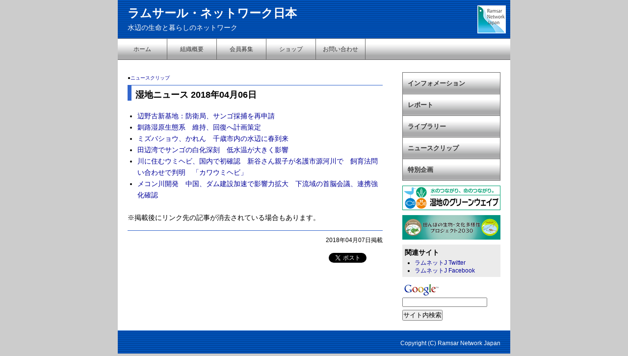

--- FILE ---
content_type: text/html
request_url: http://www.ramnet-j.org/2018/04/newsclip/3732.html
body_size: 3007
content:
<!DOCTYPE HTML PUBLIC "-//W3C//DTD HTML 4.01 Transitional//EN">
<html xmlns="http://www.w3.org/1999/xhtml">
<link rel="alternate" type="application/rss+xml" title="RSS" href="https://www.ramnet-j.org/index.xml" />
<head>
<meta http-equiv="Content-Type" content="text/html; charset=UTF-8">
<meta http-equiv="Content-Style-Type" content="text/css">
<meta name="verify-v1" content="bcr5Bmm89MOnwuMijdGRD4N5IQcPEVWZjYrDtxM8kjo=" >
<title>湿地ニュース 2018年04月06日（ラムサール・ネットワーク日本）</title>
<link rel="stylesheet" href="https://www.ramnet-j.org/styles_old.css" type="text/css" />
<link rel="shortcut icon" href="https://www.ramnet-j.org/favicon.ico" type="image/vnd.microsoft.icon" />
<link rel="icon" href="https://www.ramnet-j.org/favicon.ico" type="image/vnd.microsoft.icon" />



<style type="text/css">
<!--

-->
</style>
</head>

<body>

<div id="container">

<div id="header">
<div id="headertext">
<h1>ラムサール・ネットワーク日本</h1>
<P>水辺の生命と暮らしのネットワーク</P>
</div>
</div>

<div id="navigation" class="clearfix">
<ul>
<li><a href="https://www.ramnet-j.org/">ホーム</a></li>
<li><a href="https://www.ramnet-j.org/about/">組織概要</a></li>
<li><a href="https://www.ramnet-j.org/join/">会員募集</a></li>
<li><a href="https://www.ramnet-j.org/shop/">ショップ</a></li>
<li><a href="https://www.ramnet-j.org/contact/">お問い合わせ</a></li>
</ul>
</div>

<div id="main" class="clearfix">



<div id="contents">

<div id="pankuzu">

●<a href="https://www.ramnet-j.org/newsclip/">ニュースクリップ</a>

</div>


<div id="article">



<h2>
湿地ニュース 2018年04月06日
</h2>

<p>
<div><ul><li><a href="http://www.okinawatimes.co.jp/articles/-/233444">辺野古新基地：防衛局、サンゴ採捕を再申請</a></li><li><a href="http://www.news-kushiro.jp/news/20180406/201804061.html">釧路湿原生態系　維持、回復へ計画策定</a></li><li><a href="https://www.tomamin.co.jp/news/area1/13543/">ミズバショウ、かれん　千歳市内の水辺に春到来</a></li><li><a href="http://www.agara.co.jp/news/daily/?i=349944&amp;p=more">田辺湾でサンゴの白化深刻　低水温が大きく影響</a></li><li><a href="https://ryukyushimpo.jp/news/entry-695479.html">川に住むウミヘビ、国内で初確認　新谷さん親子が名護市源河川で　飼育法問い合わせで判明　「カワウミヘビ」</a></li><li><a href="https://www.nikkei.com/article/DGXMZO2908173006042018FF2000/">メコン川開発　中国、ダム建設加速で影響力拡大　下流域の首脳会議、連携強化確認</a></li></ul></div><div><br /></div><div>※掲載後にリンク先の記事が消去されている場合もあります。</div> 
</p>

<p id="articledate">
2018年04月07日掲載
</p>

<div class="social_btn">

<div class="facebook">
<div id="fb-root"></div>
<script>(function(d, s, id) {
  var js, fjs = d.getElementsByTagName(s)[0];
  if (d.getElementById(id)) return;
  js = d.createElement(s); js.id = id;
  js.src = "//connect.facebook.net/ja_JP/all.js#xfbml=1";
  fjs.parentNode.insertBefore(js, fjs);
}(document, 'script', 'facebook-jssdk'));</script>

<div class="fb-like" data-href="https://www.ramnet-j.org/2018/04/newsclip/3732.html" data-send="false" data-layout="button_count" data-width="100" data-show-faces="false"></div>
</div>


<div class="twitter">

<a href="https://twitter.com/share" class="twitter-share-button" data-via="ramnetj" data-lang="ja">ツイート</a>
<script>!function(d,s,id){var js,fjs=d.getElementsByTagName(s)[0];if(!d.getElementById(id)){js=d.createElement(s);js.id=id;js.src="//platform.twitter.com/widgets.js";fjs.parentNode.insertBefore(js,fjs);}}(document,"script","twitter-wjs");</script>

</div>
</div>



</div>

</div>

<div id="sidebar">

<ul id="infomenu">
<li><a href="https://www.ramnet-j.org/information/index.html">インフォメーション</a></li>
<li><a href="https://www.ramnet-j.org/report/index.html">レポート</a></li>
<li><a href="https://www.ramnet-j.org/library/index.html">ライブラリー</a></li>
<li><a href="https://www.ramnet-j.org/newsclip/index.html">ニュースクリップ</a></li>
<li><a href="https://www.ramnet-j.org/special/index.html">特別企画</a></li>

</ul>







<div style="margin-bottom: 10px; margin-top: 10px; width: 200px;"><span class="mt-enclosure mt-enclosure-image" style="display: inline;"><a href="https://www.ramnet-j.org/gw/"><img alt="wgw-banner.png" src="https://www.ramnet-j.org/top-image/wgw-banner2023.png" width="200" height="50" class="mt-image-none" style="" /></a></span></div>




<div style="margin-bottom: 10px; margin-top: 10px; width: 200px;">
<a href="http://tambo10.org"><img alt="tambo10banner.jpg" src="https://www.ramnet-j.org/tambo10/tambo2030banner.jpg" width="200" height="50" class="mt-image-none" /></a></div>



<div id="smallmenu">
<h3>関連サイト</h3>
<ul>

<li><a href="http://twitter.com/ramnetj">ラムネットJ Twitter</a></li>
<li><a href="http://www.facebook.com/ramnetj">ラムネットJ Facebook</a></li>

</ul>
</div>



<!-- SiteSearch Google -->
<div id="googlesearch">
<form method="get" action="http://www.google.co.jp/search">

<a href="http://www.google.co.jp/">
<img src="http://www.google.com/logos/Logo_25wht.gif" 
border="0" alt="Google" align="absmiddle" /></a>
<br />
<input type="text" name="q" size="20" value="" style="margin-bottom : 6px;" />
<input type="hidden" name="ie" value="UTF-8" />
<input type="hidden" name="oe" value="UTF-8" />
<input type="hidden" name="hl" value="ja" />
<br />
<input type="submit" name=btnG value="サイト内検索" class="btn-search" />
<input type="hidden" name="domains" value="www.ramnet-j.org" />
<input type="hidden" name="sitesearch" value="www.ramnet-j.org" />

</form>
</div>
<!-- SiteSearch Google -->

</div>

</div>


<div id="footer">
<div id="footertext">
Copyright (C) Ramsar Network Japan
</div>
</div>

</div>

<script type="text/javascript">
var gaJsHost = (("https:" == document.location.protocol) ? "https://ssl." : "http://www.");
document.write(unescape("%3Cscript src='" + gaJsHost + "google-analytics.com/ga.js' type='text/javascript'%3E%3C/script%3E"));
</script>
<script type="text/javascript">
try {
var pageTracker = _gat._getTracker("UA-587787-3");
pageTracker._trackPageview();
} catch(err) {}</script>


</body>
</html>


--- FILE ---
content_type: text/css
request_url: https://www.ramnet-j.org/styles_old.css
body_size: 1865
content:
@charset "UTF-8";

/* YUI reset.css （オリジナルからの変更：リストスタイルのみイキ）*/

body,div,dl,dt,dd,ul,ol,li,h1,h2,h3,h4,h5,h6,pre,form,fieldset,input,textarea,p,blockquote,td,th {  
    margin:0; 
    padding:0; 
} 
table { 
    border-collapse:collapse; 
    border-spacing:0; 
} 
fieldset,img {  
    border:0; 
} 
address,caption,cite,code,dfn,em,strong,th,var { 
    font-style:normal; 
    font-weight:normal; 
} 

caption,th { 
    text-align:left; 
} 
h1,h2,h3,h4,h5,h6 { 
    font-size:100%; 
    font-weight:normal; 
} 
q:before,q:after { 
    content:''; 
} 
abbr,acronym { border:0; 
} 

/* body 基本設定 */

body {
	text-align: left;
	background-color: #cccccc;
	font-size: 14px;
	line-height: 170%;
	font-family:sans-serif;
	color: black;
  font-family:
    "Hiragino Kaku Gothic ProN",
    "Hiragino Sans",
    Meiryo,
    "Helvetica Neue",
    Arial,
    sans-serif;
}




a:link {
	color:#000099;
	text-decoration:none;
}
a:visited {
	text-decoration:none;
}
a:active {
	text-decoration:none;
}
a:hover {
	color:#ff00ff;
}

#container {
	width: 800px;
	margin: 0 auto;
	text-align: left;
	background-color: white;
}

strong {
    font-weight:bold; 
} 


/* ヘッダー header */

#header {
	width: 800px;
	height: 78px;
	background-repeat: no-repeat;
	background-image: url(top-image/header.jpg);
}

#headertext {
	padding-top: 15px;
	padding-left: 20px;
	padding-right: 10px;
	padding-bottom: 10px;
	width: 500px;
}

#headertext h1 {
	color: white;
	font-size: 24px;
	font-weight: bold;
	width: 500px;
	font-family: sans-serif;
	line-height: 100%;
}

#headertext p {
	color: white;
	margin-top: 10px;
	margin-left: 0px;
	margin-right: 0px;
	margin-bottom: 0px;
	width: 500px;
	font-size: 1em;
	line-height: 100%;
	font-family: sans-serif;
}


/* ナビゲーション navigation */

#navigation {
	font-size: 12px;
	background-image : url(top-image/button48.gif);
	height: 42px;
	border-top: solid 1px #666666;
	border-bottom: solid 1px #666666;
}

#navigation ul	{
	margin: 0;
	padding: 0;
	list-style-type: none;
}

#navigation li	{
	display: inline;
}

#navigation a {
	text-decoration: none;
	color: #333333;
	text-align: center;
	background-image : url(top-image/button48.gif);
	border-right: solid 1px #666666;
	display: block;
	float: left;
	width: 100px;
	line-height: 42px;
}

#navigation a:hover {
	background-image : url(top-image/button48.gif);
	background-position: 0 -50px;
}


/* メイン main（本文とサイドバー）*/

#main {
	padding: 25px 20px 20px 20px;
}


/* コンテンツ contents */

#pankuzu {
	font-size: 10px;
	padding-bottom: 3px;
}

#contents {
	float: left;
	width: 520px;
}

#welcome {
padding-bottom: 10px;
}

#welcome h2 {
	color: #000000;
        font-size: 18px;
	font-weight: bold;
	margin-bottom: 10px;
}

#welcome h3 {
	color: #000000;
	font-size: 16px;
	font-weight: bold;
	margin-bottom: 10px;
}

#welcome p {
	margin-bottom: 14px;
}

#whatsnew {
	padding: 6px;
	background-color: #ebebeb;
}

#whatsnew h3 {
	color: #000000;
	font-size: 14px;
	font-weight: bold;
	margin-bottom: 10px;
	border-bottom-width: 1px;
	border-bottom-style: solid;
	border-bottom-color: black;
	text-indent: 8px;
}

#whatsnew ul {
	margin-left: 18px;
}

#whatsnew li span {
	font-size: 10px;
}

/* 個別記事、アーカイブ一覧 article */

#article {
	line-height: 170%;
}

#article h2 {
	color: #000000;
	font-size: 18px;
	font-weight: bold;
	line-height: 130%;
	padding-top: 8px;
	padding-left: 8px;
	margin-bottom: 20px;
	border-top-width: 1px;
	border-top-color: #3366cc;
	border-top-style: solid;
	border-left-width: 8px;
	border-left-style: solid;
	border-left-color: #3366cc
}

#article h3 {
	color: #000000;
	font-size: 16px;
	line-height: 140%;
	font-weight: bold;
	margin-bottom: 10px;
}

#article h4 {
	color: #000000;
	font-size: 14px;
	line-height: 140%;
	font-weight: bold;
	margin-bottom: 8px;
}


#article p {
	margin-bottom: 14px;
}

#article ul {
	margin-left: 20px;
}

#article ul span {
	font-size: 10px;
	color: #666666;
}

#article ol {
	margin-left: 50px;
}

#articledate {
	font-size: 12px;
	text-align: right;
	margin-top: 14px;
	padding-top: 8px;
	border-top-width: 1px;
	border-top-color: #3366cc;
	border-top-style: solid;
}

#article td {padding: 3px;}





/* SNS button */

.social_btn { margin: 10px 0px 0px 0px; padding: 0px; width:520px; }
.social_btn .facebook { float: right; margin: 0px 10px 0px 0px; padding: 0px; display: inline; width: 100px; }
.social_btn .twitter { float: right; margin: 0px 10px 0px 0px; padding: 0px; display: inline; width: 100px; }



/* サイドバー sidebar */

#sidebar {
	float: right;
	width: 200px;
}


#infomenu {
	list-style-type: none;
	width: 200px;
	border-top-width: 1px;
	border-top-style: solid;
	border-top-color: #666666;
	font-weight: bold;
	font-size: 13px;

}

#infomenu a {
	text-decoration: none;
	color: #333333;
	display: block;
	padding: 10px;
	text-decoration: none;
	background-image : url(top-image/button48.gif);
}

#infomenu li {
	border-left-width: 1px;
	border-right-width: 1px;
	border-bottom-width: 1px;
	border-left-style: solid;
	border-right-style: solid;
	border-bottom-style: solid;
	border-left-color: #666666;
	border-right-color: #666666;
	border-bottom-color: #666666;
}

#infomenu a:hover {
	background-image : url(top-image/button48.gif);
	background-position: 0 -50px;
}

#smallmenu {
	font-size: 12px;
	line-height: 140%;
	padding-top: 8px;
	padding-left: 5px;
	padding-right: 5px;
	padding-bottom: 5px;
	margin-top: 10px;
	margin-bottom: 10px;
	background-color: #ebebeb;
}

#smallmenu h3 {
	color: #000000;
	font-size: 14px;
	font-weight: bold;
	margin-bottom: 5px;
}

#smallmenu ul {
	margin-left: 20px;
}

#googlesearch {
	margin-top: 10px;
}

/* フッター footer */

#footer {
	clear: both;
	background-image: url(top-image/footer.gif);
	background-repeat: no-repeat;
	height: 52px;
}

#footertext {
	font-size: 12px;
	font-family: sans-serif;
	color: white;
	text-align: right;	padding-top: 15px;
	padding-left: 20px;
	padding-right: 20px;
}


/* clearfix */


.clearfix:after {
  content: ".";
  display: block;
  clear: both;
  height: 0;
  visibility: hidden;
}

.clearfix {
  display: inline-block;
}

* html .clearfix {
  height: 1%;
}

.clearfix {
  display: block;
}